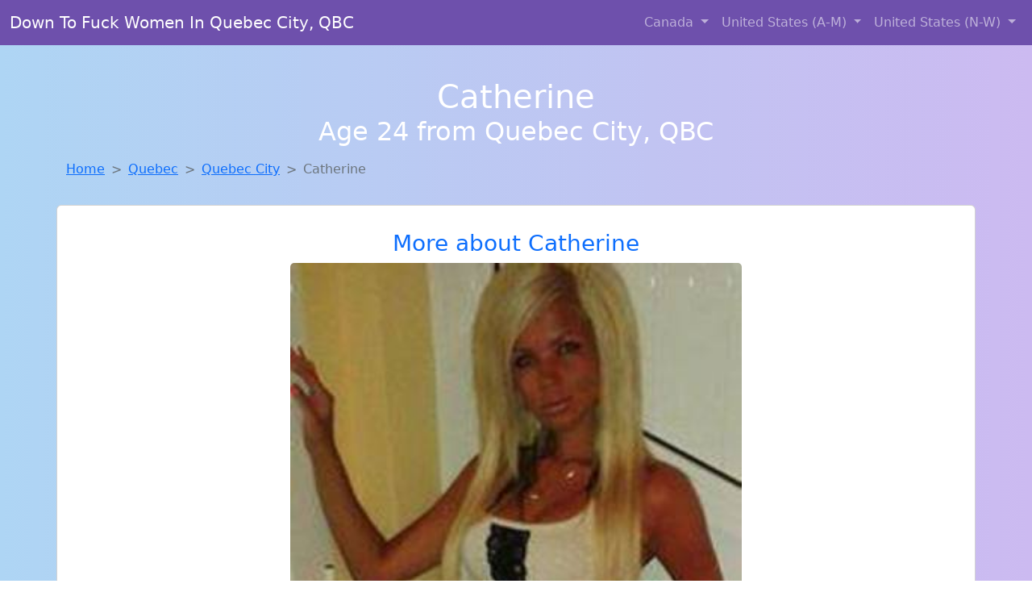

--- FILE ---
content_type: text/html; charset=UTF-8
request_url: https://www.cutelocalgirls.com/girl/sanjuanita-from-kingman-me-135
body_size: 10697
content:
<!DOCTYPE html>
<html lang="en">

<head>

    <meta charset="utf-8">
    <meta name="viewport" content="width=device-width, initial-scale=1, shrink-to-fit=no">
    <meta name="msvalidate.01" content="5C1FCDEF6FF05AF4216A1A5AFB1D744E"/>
    <meta name="description"
          content="Browse thousands of horny local girls in Quebec City, Qbc looking for a casual hookup with you! These sexy local singles are down to fuck, so don't keep them waiting.">
    <meta name="author" content="www.cutelocalgirls.com">
    <meta name="keywords"
          content="escorts in Quebec City, QBC, local girls in Quebec City, QBC, girls in Quebec City, QBC, casual sex in Quebec City, QBC , hookup, friends with benefits, nsa sex, local teens, hot women, sex partner, no strings attached, one night stand, casual encounters, adult datig, local cheaters, local milf, milf, dtf, wanting sex, anonymous sex, local sex, cute local girls"/>
    <meta name="robots" content="index,follow">

    <title>Catherine From Quebec Is The Best Local Fuck Buddy You Can Ever Find</title>
    <link rel="canonical" href="https://www.cutelocalgirls.com/girl/sanjuanita-from-kingman-me-135">

    <!-- Global site tag (gtag.js) - Google Analytics -->
<script async src="https://www.googletagmanager.com/gtag/js?id=G-4LBXCMC0TB"></script>
<script>
    window.dataLayer = window.dataLayer || [];

    function gtag() {
        dataLayer.push(arguments);
    }

    gtag('js', new Date());
    gtag('config', 'G-4LBXCMC0TB');
</script>
    <!--<link href="https://cdn.jsdelivr.net/npm/bootstrap@5.3.3/dist/css/bootstrap.min.css" rel="stylesheet"
      integrity="sha384-QWTKZyjpPEjISv5WaRU9OFeRpok6YctnYmDr5pNlyT2bRjXh0JMhjY6hW+ALEwIH" crossorigin="anonymous">
-->

<link href="https://www.cutelocalgirls.com/assets/bs-min.css" rel="stylesheet">

<style>
    body {
        background-image: linear-gradient(to right, #aed5f4, #ccbaf1);
        margin-top: 6em;
    }

    .card {
        margin-top: 1em;
    }

    .card a {
        text-decoration: none;
    }

    .card-text {
        color: black;
    }
    .breadcrumb {
        display: flex;
        flex-wrap: wrap;
        padding: 0 0;
        margin-bottom: 1rem;
        list-style: none;
    }

    .breadcrumb-item + .breadcrumb-item {
        padding-left: 0.5rem;
    }
    .breadcrumb-item + .breadcrumb-item::before {
        float: left;
        padding-right: 0.5rem;
        color: #6c757d;
        content: var(--bs-breadcrumb-divider, "/") /* rtl: var(--bs-breadcrumb-divider, "/") */;
    }
    .breadcrumb-item.active {
        color: #6c757d;
    }
</style>
</head>
<body>
<nav class="navbar fixed-top navbar-expand-lg" data-bs-theme="dark" style="background-color: #6e50ac;">
    <div class="container-fluid">
        <a class="navbar-brand" href="https://www.cutelocalgirls.com/">Down To Fuck Women In Quebec City, QBC</a>
        <button class="navbar-toggler" type="button" data-bs-toggle="collapse" data-bs-target="#navbarSupportedContent"
                aria-controls="navbarSupportedContent" aria-expanded="false" aria-label="Toggle navigation">
            <span class="navbar-toggler-icon"></span>
        </button>
        <div class="collapse navbar-collapse me-auto" id="navbarSupportedContent">
            <ul class="navbar-nav ms-auto mb-2 mb-lg-0">
                <li class="nav-item dropdown">
                    <a class="nav-link dropdown-toggle" href="#" role="button" data-bs-toggle="dropdown"
                       aria-expanded="true">
                        Canada
                    </a>
                    <div class="dropdown-menu dropdown-menu-end">
                                                    <a class="dropdown-item" href="https://www.cutelocalgirls.com/ALB"
                               title="Party with sexy local girls from Alberta">Alberta</a>
                                                    <a class="dropdown-item" href="https://www.cutelocalgirls.com/BCO"
                               title="Free dating sites with local singles">British Columbia</a>
                                                    <a class="dropdown-item" href="https://www.cutelocalgirls.com/MNT"
                               title="These sexy women from Manitoba want casual sex...">Manitoba</a>
                                                    <a class="dropdown-item" href="https://www.cutelocalgirls.com/NFL"
                               title="Free dating sites with local dtf women">Newfoundland Labrador</a>
                                                    <a class="dropdown-item" href="https://www.cutelocalgirls.com/NST"
                               title="Chat with her now, fuck her tonight!">Nova Scotia</a>
                                                    <a class="dropdown-item" href="https://www.cutelocalgirls.com/ONT"
                               title="Free dating sites with local singles">Ontario</a>
                                                    <a class="dropdown-item" href="https://www.cutelocalgirls.com/QBC"
                               title="Sexy local women from Quebec down to fuck">Quebec</a>
                                                    <a class="dropdown-item" href="https://www.cutelocalgirls.com/SKW"
                               title="Meet sweet local girls looking to fuck">Saskatchewan</a>
                                            </div>
                </li>
                <li class="nav-item dropdown">
                    <a class="nav-link dropdown-toggle" href="#" role="button" data-bs-toggle="dropdown"
                       aria-expanded="false">
                        United States (A-M)
                    </a>
                    <div class="dropdown-menu">
                                                    <a class="dropdown-item" href="https://www.cutelocalgirls.com/AL"
                               title="Find local fuck buddies in Alabama tonight!">Alabama</a>
                                                    <a class="dropdown-item" href="https://www.cutelocalgirls.com/AK"
                               title="Hookup with local single women">Alaska</a>
                                                    <a class="dropdown-item" href="https://www.cutelocalgirls.com/AZ"
                               title="Free adult dating with local girls">Arizona</a>
                                                    <a class="dropdown-item" href="https://www.cutelocalgirls.com/AR"
                               title="Chat with strangers in Arkansas who want sex!">Arkansas</a>
                                                    <a class="dropdown-item" href="https://www.cutelocalgirls.com/CA"
                               title="Adult web cams and random chat">California</a>
                                                    <a class="dropdown-item" href="https://www.cutelocalgirls.com/CO"
                               title="Free adult dating with local girls">Colorado</a>
                                                    <a class="dropdown-item" href="https://www.cutelocalgirls.com/CT"
                               title="Online local girls from Connecticut want to fuck">Connecticut</a>
                                                    <a class="dropdown-item" href="https://www.cutelocalgirls.com/DE"
                               title="Party with sexy local girls from Delaware">Delaware</a>
                                                    <a class="dropdown-item" href="https://www.cutelocalgirls.com/DC"
                               title="Meet local girls from District Of Columbia">District of Columbia</a>
                                                    <a class="dropdown-item" href="https://www.cutelocalgirls.com/FL"
                               title="Chat with her now, fuck her tonight!">Florida</a>
                                                    <a class="dropdown-item" href="https://www.cutelocalgirls.com/GA"
                               title="Find sexy women in Georgia for casual sex">Georgia</a>
                                                    <a class="dropdown-item" href="https://www.cutelocalgirls.com/HI"
                               title="Adult web cams and random chat">Hawaii</a>
                                                    <a class="dropdown-item" href="https://www.cutelocalgirls.com/ID"
                               title="Meet sexy local single women ...">Idaho</a>
                                                    <a class="dropdown-item" href="https://www.cutelocalgirls.com/IL"
                               title="down to fuck women in Illinois">Illinois</a>
                                                    <a class="dropdown-item" href="https://www.cutelocalgirls.com/IN"
                               title="Chat with strangers in Indiana who want sex!">Indiana</a>
                                                    <a class="dropdown-item" href="https://www.cutelocalgirls.com/IA"
                               title="Adult web cams and random chat">Iowa</a>
                                                    <a class="dropdown-item" href="https://www.cutelocalgirls.com/KS"
                               title="Meet local girls from Kansas">Kansas</a>
                                                    <a class="dropdown-item" href="https://www.cutelocalgirls.com/KY"
                               title="Meet sexy local girls in Kentucky tonight!">Kentucky</a>
                                                    <a class="dropdown-item" href="https://www.cutelocalgirls.com/LA"
                               title="Free adult dating with local girls">Louisiana</a>
                                                    <a class="dropdown-item" href="https://www.cutelocalgirls.com/ME"
                               title="Meet young escorts in Maine">Maine</a>
                                                    <a class="dropdown-item" href="https://www.cutelocalgirls.com/MD"
                               title="Hook Up With Local singles in Maryland">Maryland</a>
                                                    <a class="dropdown-item" href="https://www.cutelocalgirls.com/MA"
                               title="Local college girls from Massachusetts">Massachusetts</a>
                                                    <a class="dropdown-item" href="https://www.cutelocalgirls.com/MI"
                               title="Hookup with local single women">Michigan</a>
                                                    <a class="dropdown-item" href="https://www.cutelocalgirls.com/MN"
                               title="Meet sexy local girls in Minnesota tonight!">Minnesota</a>
                                                    <a class="dropdown-item" href="https://www.cutelocalgirls.com/MS"
                               title="Find sexy women in Mississippi for casual sex">Mississippi</a>
                                                    <a class="dropdown-item" href="https://www.cutelocalgirls.com/MO"
                               title="Meet young escorts in Missouri">Missouri</a>
                                                    <a class="dropdown-item" href="https://www.cutelocalgirls.com/MT"
                               title="Meet young escorts in Montana">Montana</a>
                                            </div>
                </li>
                <li class="nav-item dropdown">
                    <a class="nav-link dropdown-toggle" href="#" role="button" data-bs-toggle="dropdown"
                       aria-expanded="true">
                        United States (N-W)
                    </a>
                    <div class="dropdown-menu">
                                                    <a class="dropdown-item" href="https://www.cutelocalgirls.com/NE"
                               title="Hookup with local single women">Nebraska</a>
                                                    <a class="dropdown-item" href="https://www.cutelocalgirls.com/NV"
                               title="Find sexy women in Nevada for casual sex">Nevada</a>
                                                    <a class="dropdown-item" href="https://www.cutelocalgirls.com/NH"
                               title="Local college girls from New Hampshire">New Hampshire</a>
                                                    <a class="dropdown-item" href="https://www.cutelocalgirls.com/NJ"
                               title="Hook Up With Local singles in New Jersey">New Jersey</a>
                                                    <a class="dropdown-item" href="https://www.cutelocalgirls.com/NM"
                               title="Find local fuck buddies in New Mexico tonight!">New Mexico</a>
                                                    <a class="dropdown-item" href="https://www.cutelocalgirls.com/NY"
                               title="Hook Up With Local singles in New York">New York</a>
                                                    <a class="dropdown-item" href="https://www.cutelocalgirls.com/NC"
                               title="Hookup with local single women">North Carolina</a>
                                                    <a class="dropdown-item" href="https://www.cutelocalgirls.com/ND"
                               title="down to fuck women in North Dakota">North Dakota</a>
                                                    <a class="dropdown-item" href="https://www.cutelocalgirls.com/OH"
                               title="Adult web cams and random chat">Ohio</a>
                                                    <a class="dropdown-item" href="https://www.cutelocalgirls.com/OK"
                               title="Local college girls from Oklahoma">Oklahoma</a>
                                                    <a class="dropdown-item" href="https://www.cutelocalgirls.com/OR"
                               title="Chat with strangers tonight!">Oregon</a>
                                                    <a class="dropdown-item" href="https://www.cutelocalgirls.com/PA"
                               title="Adult web cams and random chat">Pennsylvania</a>
                                                    <a class="dropdown-item" href="https://www.cutelocalgirls.com/RI"
                               title="No strings sex with sexy women">Rhode Island</a>
                                                    <a class="dropdown-item" href="https://www.cutelocalgirls.com/SC"
                               title="Meet sexy local girls in South Carolina tonight!">South Carolina</a>
                                                    <a class="dropdown-item" href="https://www.cutelocalgirls.com/SD"
                               title="Local singles with Free Webcams in South Dakota">South Dakota</a>
                                                    <a class="dropdown-item" href="https://www.cutelocalgirls.com/TN"
                               title="Hookup with local single women">Tennessee</a>
                                                    <a class="dropdown-item" href="https://www.cutelocalgirls.com/TX"
                               title="Free dating sites with local dtf women">Texas</a>
                                                    <a class="dropdown-item" href="https://www.cutelocalgirls.com/UT"
                               title="Meet sweet local girls looking to fuck">Utah</a>
                                                    <a class="dropdown-item" href="https://www.cutelocalgirls.com/VT"
                               title="Free dating sites with local dtf women">Vermont</a>
                                                    <a class="dropdown-item" href="https://www.cutelocalgirls.com/VA"
                               title="No strings sex with sexy women">Virginia</a>
                                                    <a class="dropdown-item" href="https://www.cutelocalgirls.com/WA"
                               title="Free dating sites with local dtf women">Washington</a>
                                                    <a class="dropdown-item" href="https://www.cutelocalgirls.com/WV"
                               title="Local single women in West Virginia are waiting for you!">West Virginia</a>
                                                    <a class="dropdown-item" href="https://www.cutelocalgirls.com/WI"
                               title="Meet local girls from Wisconsin">Wisconsin</a>
                                            </div>
                </li>
            </ul>
        </div>
    </div>
</nav>
<header class="masthead text-center text-white">
    <div class="masthead-content">
        <div class="container">
            <h1 class="masthead-heading mb-0">Catherine</h1>
            <h2 class="masthead-subheading mb-0">Age 24 from Quebec City, QBC</h2>
        </div>
    </div>
</header><section>
    <div class="container">
        <div class="row">
            <div class="col-md-12">
                <nav style="--bs-breadcrumb-divider: '>';" aria-label="breadcrumb">
                    <ol class="breadcrumb">
                        <li class="breadcrumb-item"><a href="https://www.cutelocalgirls.com/">Home</a></li>
                        <li class="breadcrumb-item"><a
                                    href="https://www.cutelocalgirls.com/QBC">Quebec</a>
                        </li>
                        <li class="breadcrumb-item"><a
                                                                    href="https://www.cutelocalgirls.com/QBC/quebec-city">Quebec City</a>
                        </li>
                        <li class="breadcrumb-item active" aria-current="page">Catherine</li>
                    </ol>
                </nav>
            </div>
        </div>
    </div>
</section>
<section>
    <div class="container text-center">
        <div class="row align-items-center">

            

            <article class="col-md-12 card profile-card text-center" itemscope itemtype="https://schema.org/Person">
                <a href="https://www.cutelocalgirls.com/images/1b67aeb9723f4e377cbe121ccc7e336c.jpg" title="Finding a fuck buddy like Catherine from Quebec has never been easier">
                    <div class="p-5 text-center" style="margin-top: 30px;">
                        <h3>More about Catherine</h3>
                    </div>
                    <img
                            src="https://www.cutelocalgirls.com/images/1b67aeb9723f4e377cbe121ccc7e336c.jpg"
                            class="card-img-top lazyload"
                            style="max-width: 35rem;"
                            alt="Catherine from Quebec is the best local fuck buddy you can ever find"
                            itemprop="image">
                    <figcaption>Catherine from Quebec is the best local fuck buddy you can ever find</figcaption>
                    <div class="card-body">
                        <p class="card-text" itemprop="description">
                            we are a married couple. She is 4&#039;11&#8243; 120pds and very wild. He just watches                        </p>
                    </div>
                </a>
        </div>
        </article>
        <script type="application/ld+json">
            {
                "@context": "https://schema.org",
                "@type": "Person",
                "name": "Catherine",
                        "gender": "Female",
                        "image": "https://www.cutelocalgirls.com/images/1b67aeb9723f4e377cbe121ccc7e336c.jpg",
                        "description": "Catherine from Quebec is the best local fuck buddy you can ever find",
                        "address": {
                            "@type": "PostalAddress",
                            "addressLocality": "Quebec City",
                            "addressRegion": "QBC",
                            "addressCountry": "US"
                        },
                        "url": "https://www.cutelocalgirls.com/girl/sanjuanita-from-kingman-me-135"
                    }

        </script>
            </div>
    </div>
</section>
<script language="JavaScript">
    gtag('event', 'detail_click', {
        'event_category': 'Detail Interaction',
        'link_url': 'https://www.cutelocalgirls.com/girl/sanjuanita-from-kingman-me-135',
        'card_title': 'Catherine from Quebec is the best local fuck buddy you can ever find',
        'card_city': 'Quebec City',
        'card_state': 'QBC'
    });
</script>

<section>
    <div class="container-fluid" style="margin-top: 30px;">
        <div class="col-lg-12 text-center" style="margin-bottom: 20px;">
            <h5>
                Welcome to Cute Local Girls! Here you can find and meet local women
                in Quebec City, QBC looking for casual encounters tonight. Browse through thousands of sweet local
                girls looking for casual dating, friends with benefits, sugar daddies and more.
                We've got cheaters, MILFs, and girls looking for just about anything else you can think of! Don't keep
                these ladies waiting! They want to hook up with you TONIGHT!
            </h5>
        </div>
    </div>
</section>
<section>
    <div class="container text-center">
        <div class="col-lg-12" style="margin-bottom: 20px;">
            <h3 class="col-lg-12">Find Horny Local Women in Your
                State</h3>
            <div class="row ">
                                    <div class="col-xs-4 col-sm-3">
                        <div class="p-2 gx-3 card">
                            <a href="https://www.cutelocalgirls.com/QBC/chateauguay"
                               title="No strings sex with sexy women">Chateauguay</a>
                        </div>
                    </div>
                                    <div class="col-xs-4 col-sm-3">
                        <div class="p-2 gx-3 card">
                            <a href="https://www.cutelocalgirls.com/QBC/chicoutimi-jonquiere"
                               title="Hook Up With Local singles in Chicoutimi-jonquiere, Qbc">Chicoutimi Jonquiere</a>
                        </div>
                    </div>
                                    <div class="col-xs-4 col-sm-3">
                        <div class="p-2 gx-3 card">
                            <a href="https://www.cutelocalgirls.com/QBC/montreal"
                               title="Random chat with sweet local girls">Montreal</a>
                        </div>
                    </div>
                                    <div class="col-xs-4 col-sm-3">
                        <div class="p-2 gx-3 card">
                            <a href="https://www.cutelocalgirls.com/QBC/quebec-city"
                               title="Party with sexy local girls from Quebec-city, Qbc">Quebec City</a>
                        </div>
                    </div>
                                    <div class="col-xs-4 col-sm-3">
                        <div class="p-2 gx-3 card">
                            <a href="https://www.cutelocalgirls.com/QBC/saint-jean-sur-richelieu"
                               title="Meet sweet local girls looking to fuck">Saint Jean Sur Richelieu</a>
                        </div>
                    </div>
                                    <div class="col-xs-4 col-sm-3">
                        <div class="p-2 gx-3 card">
                            <a href="https://www.cutelocalgirls.com/QBC/saint-jerome"
                               title="Local single women in Saint-jerome, Qbc are waiting for you!">Saint Jerome</a>
                        </div>
                    </div>
                                    <div class="col-xs-4 col-sm-3">
                        <div class="p-2 gx-3 card">
                            <a href="https://www.cutelocalgirls.com/QBC/sherbrooke"
                               title="Free adult dating with local girls">Sherbrooke</a>
                        </div>
                    </div>
                                    <div class="col-xs-4 col-sm-3">
                        <div class="p-2 gx-3 card">
                            <a href="https://www.cutelocalgirls.com/QBC/trois-rivieres"
                               title="Meet sexy local single women ...">Trois Rivieres</a>
                        </div>
                    </div>
                            </div>
        </div>
    </div>
    <div class="container text-center">
        <div class="col-lg-12" style="margin-bottom: 20px;">
            <h3 class="col-lg-12">Find Horny Local Women in Your Town
                Now!</h3>
            <div class="row ">
                                    <div class="col-xs-4 col-sm-3">
                        <div class="p-2 gx-3 card">
                            <a href="https://www.cutelocalgirls.com/QBC/beloeil"
                               title="Chat with her now, fuck her tonight!">Beloeil</a>
                        </div>
                    </div>
                                    <div class="col-xs-4 col-sm-3">
                        <div class="p-2 gx-3 card">
                            <a href="https://www.cutelocalgirls.com/QBC/chateauguay"
                               title="Local single women in Chateauguay, Qbc are waiting for you!">Chateauguay</a>
                        </div>
                    </div>
                                    <div class="col-xs-4 col-sm-3">
                        <div class="p-2 gx-3 card">
                            <a href="https://www.cutelocalgirls.com/QBC/chicoutimi-jonquiere"
                               title="Chat with her now, fuck her tonight!">Chicoutimi Jonquiere</a>
                        </div>
                    </div>
                                    <div class="col-xs-4 col-sm-3">
                        <div class="p-2 gx-3 card">
                            <a href="https://www.cutelocalgirls.com/QBC/drummondville"
                               title="Legal local teens in Drummondville, Qbc looking for a fuck">Drummondville</a>
                        </div>
                    </div>
                                    <div class="col-xs-4 col-sm-3">
                        <div class="p-2 gx-3 card">
                            <a href="https://www.cutelocalgirls.com/QBC/granby"
                               title="Free dating sites with local singles">Granby</a>
                        </div>
                    </div>
                                    <div class="col-xs-4 col-sm-3">
                        <div class="p-2 gx-3 card">
                            <a href="https://www.cutelocalgirls.com/QBC/montreal"
                               title="These sexy women from Montreal, Qbc want casual sex...">Montreal</a>
                        </div>
                    </div>
                                    <div class="col-xs-4 col-sm-3">
                        <div class="p-2 gx-3 card">
                            <a href="https://www.cutelocalgirls.com/QBC/quebec-city"
                               title="Online local girls from Quebec-city, Qbc want to fuck">Quebec City</a>
                        </div>
                    </div>
                                    <div class="col-xs-4 col-sm-3">
                        <div class="p-2 gx-3 card">
                            <a href="https://www.cutelocalgirls.com/QBC/saint-hyacinthe"
                               title="Adult web cams and random chat">Saint Hyacinthe</a>
                        </div>
                    </div>
                                    <div class="col-xs-4 col-sm-3">
                        <div class="p-2 gx-3 card">
                            <a href="https://www.cutelocalgirls.com/QBC/saint-jean-sur-richelieu"
                               title="down to fuck women in Saint-jean-sur-richelieu, Qbc">Saint Jean Sur Richelieu</a>
                        </div>
                    </div>
                            </div>
        </div>
    </div>
</section>
<section>
    <div class="container-fluid">
        <h1 class="col-lg-12 text-center">Questions About Adult Dating!</h1>

                    <div class="card bg-light">
                <div class="card-header">
                    <h2 class="question-title">
                        How do I pick up women on adult dating sites?                    </h2>
                </div>
                <div class="card-body">
                    <p><em>Discover the smart, respectful, and effective way to connect with real women online.</em></p>

        <p>If you're a man aged 30 to 50 looking to enjoy no-strings-attached connections, adult dating sites can be the perfect playground—if you know how to approach them the right way. Unlike traditional dating apps, adult platforms are designed for direct, desire-driven encounters. But that doesn't mean success comes automatically.</p>

        <h2>1. Start With a Strong, Real Profile</h2>
        <p>Your profile is your first impression. If it’s vague, lazy, or too graphic, most women will scroll past it.</p>
        <ul>
            <li><strong>Clear, current photo</strong> that shows your face confidently—skip filters or sunglasses.</li>
            <li>A short, confident bio that suggests what you’re into without sounding desperate.</li>
            <li>Mention interests, humor, or confidence subtly. Women appreciate honesty and maturity.</li>
        </ul>
        <blockquote>Example: “Easygoing, confident, and always up for an adventure. I respect boundaries, love good conversation, and know how to make a woman feel wanted.”</blockquote>

        <h2>2. Use Direct, Yet Respectful Messaging</h2>
        <p>Forget the lazy “Hey” or vulgar one-liners. You’re not trying to impress everyone—just the right ones.</p>
        <ul>
            <li>Comment on something specific in her profile.</li>
            <li>Keep it short, flirty, and mature.</li>
            <li>Avoid generic compliments—get personal, not creepy.</li>
        </ul>
        <blockquote>“You mentioned liking older guys with experience—what’s something you’ve always wanted to try but haven’t yet?”</blockquote>

        <h2>3. Know the Type of Site You’re On</h2>
        <p>Adult dating sites range from casual encounter platforms to sites featuring verified members or pay-per-interaction systems. Know what you’re working with.</p>
        <ul>
            <li><strong>Free sites</strong> attract a mix of real users and fakes.</li>
            <li><strong>Verified or paid platforms</strong> often yield higher-quality, serious matches.</li>
        </ul>

        <h2>4. Be Honest About Your Intentions</h2>
        <p>Most women on adult dating platforms aren’t looking for a boyfriend—they’re looking for fun, confidence, and discretion. Be clear and confident about what you want.</p>
        <blockquote><strong>Don't:</strong> “Looking for anything really...”<br>
        <strong>Do:</strong> “I’m looking for a confident, playful connection—no pressure, just fun.”</blockquote>

        <h2>5. Prioritize Safety and Discretion</h2>
        <ul>
            <li>Avoid asking for private info immediately.</li>
            <li>Suggest public meet-ups first.</li>
            <li>Mention that you respect boundaries and privacy.</li>
        </ul>

        <h2>6. Be Consistent, Not Clingy</h2>
        <p>Engaging with a few women at once (respectfully) improves your chances while keeping things relaxed. Don’t bombard anyone with messages—if she’s interested, she’ll respond.</p>

        <h2>7. Learn From the Pros</h2>
        <p>Some adult dating platforms provide tips and community features where you can see what works. Don’t hesitate to test different profile versions, message styles, and photos.</p>

        <h2>Final Thoughts</h2>
        <p>Picking up women on adult dating sites isn’t about game—it’s about confidence, clarity, and knowing what you’re looking for. When you approach it with maturity and respect, the right women will notice.</p>
        <p><strong>Ready to meet someone open-minded and exciting?</strong> Your next great connection could be just a few clicks away.</p>                think that adult dating websites are fake or that they are used to promote
                prostitution/escort services, <em>but adult dating websites are actually a really good place to
                    meet lots and lots of women</em><br>
                The truth is that you can play around for months and years and spend hundreds on adult
                dating websites without any success if you do not know what you are doing, and this is why
                we are here to help!<br><br>
                There are four main steps that you can use to help you hook up with more women:<br>
                <br>
                <br>
                <b>STEP 1: SIGN UP FOR THE FREE TRIALS</b><br>
                <br>
                First you need to get accounts with the best adult dating sites and use their free trials to
                snoop around the sites. Try to avoid paying anything upfront because you want to see if the
                girls are hot and if the accounts seem realistic.
                You also want to look for sites where the ratio of men to women is good. There is no point
                in signing up to a site which has many guys and very few women since your chances of success
                on such an adult dating site are much, much slimmer.<br>
                Try to take some notes on which site you liked best based on the following (at minimum):<br>
                <br>
                * How many women are registered on the site and do they look like real account?<br>
                * What is the ratio of women to men?<br>
                * How easy to use is the site that you are on?<br>
                * What profile elements are you able to see? (For example, what can you see about the girls?
                Are they able to provite photos/videos? Is there a messaging limit? etc.)<br>
                <br>
                <br>
                <b>STEP 2: SETUP AN INTERESTING PROFILE</b><br>
                <br>
                After you have selected the site or sites that you want to try meeting women on, you need to
                make sure to properly set up your profile.
                This is where a lot of people can make or break their online dating success. For example,
                some people will put a bunch of nonsense and garbage in their profile info or they will use
                old, outdated, and poor quality photos. Other people will write up profiles talking about
                love and romance. You have to remember
                that most women on these sites are also looking for casual or NSA sex and you're only going
                to scare them away by talking about love and romance.<br>
                There are the elements of your profile that you need to pay extra attention to:<br>
                <br>
                * Your profile pictures - You need to make sure that your profile pictures are always up to
                date. Try to make sure that your photos are no more than 1-2 months old, and try to make
                sure that your photo clearly shows your face and body from the waist up. This does not mean
                to upload "sexy" half nude or nude photos.
                You should test and rotate our your photos to see which ones get more women's attention.<br>
                * Additional Photos - Always try to include a variety of normal pictures, such is pictures
                of you hanging out with friends or playing a sport, going to the pool, etc. AVOID posting
                any nude pictures!! Even on adult dating sites, this is a bad idea. Women like what they
                don't see almost as much as they like what they see.
                This means that they will be thinking more about whats in your pants if you don't post it as
                a profile picture. You always want to leave something to the imagination.<br>
                * Videos - Some of these sites will allow you to post short videos. If they do, consider
                putting up a short video if you talking into a webcam. All you need to do is say that you
                are looking to meet a normal girl who is looking to have some fun. You never want to say
                anything too freaky in these videos.<br>
                * About You - Try to be as truthful as possible. You may also want to try and be playful
                and/or bashful but the point here is that you need to be yourself. Most women are looking
                for a normal guy to have sex with, and not marriage or someone who is potentially creepy, so
                you want to be careful what you say.
                * Sexual interests – Write about what you are looking for in a girl, but remember that you
                want to turn them on and excite their curiosity and not scare them away. Try to imagine
                romance novels when writing this part...not hardcore porno.<br>
                <br>
                Just like you want to avoid profiles that look really fake, women want to do the same. The
                more real and normal you seem on your profile, the more women will respond to your message,
                or will even message you!<br>
                <br>
                <br>
                <b> STEP 3: START MESSAGING GIRLS</b><br>
                <br>
                Once you are happy with how your profile looks, you are ready to start contacting and
                messaging women. Here are some important rules to consider:<br>
                <br>
                * You want to make them WANT to read your message!<br>
                Pay a lot of attention to the subject line, because that is the first thing they will see.
                If they don't like the subject they will just delete the message. The subject line needs to
                do one of three things:<br>
                * Make them laugh or giggle<br>
                * Make them curious about what you have to offer<br>
                * Be compelling<br>
                <br>
                For example:<br>
                BAD - "Hey nice tits babe!"<br>
                GOOD - "WARNING: Cute Guy Alert - Wanna meet-up sometime?"<br>
                <br>
                As you can see, on of these will definitely not work, while the other one is kinda silly,
                and rouses curiousity...<br>
                <br>
                <b>STEP 4 - KEEP TRACK OF GIRLS / MEET-UPS</b><br>
                <br>
                As odd as it sounds, you should try and keep track of who you have contacted, as well as
                some information about them and information on if and when you have actually met them.<br>
                The best way to do this is to keep some sort of spreadsheet of all of the girls with some
                info (as odd as this sounds, it is important):<br>
                <br>
                In the sheet you want to have at least the following:<br>
                * Name – The full name of the girl you messaged<br>
                * Date – The date and time you contacted her<br>
                * Replied – Has she replied to your message?<br>
                * Phone Number – If you have her number, keep it here. You don't want to have 100 phone
                numbers from girls on adult dating sites in your phone...<br>
                * Hooked up – Did you manage to meet with her and/or hook up? Is there potential to keep
                hooking up?<br>
                * Notes – What are some of the things you have talked about? What are her interests? This
                one is IMPORTANT! You don't want to get your girls confused...<br>
                <br>
                <br>
                Additional Tips and Advice:<br>
                <br>
                <b>SITES TO AVOID!</b><br>
                <br>
                There are some sites that you simply want to avoid. For example:<br>
                <br>
                Craigslist - The fact that CL is free is a bad sign. It's also dangerous to use for online
                dating, especially casual sex.
                Free sites - It may sound odd, but you want to <b>AVOID THE FREE DATING SITES!</b> The
                reason you pay for adult dating sites is because that weeds out a lot of the bad, and it
                also helps pay for admins/moderators who audit and remove fake profiles etc. Just look at it
                this way...how many people will want to pay hundreds of dollars to maintain a fake profile?
                Social Media sites like Facebook - If you don't believe this one...just watch "Catfish."
                Facebook is full of fake/stolen profiles. Again, you do not want to take chances on free
                sites or sites not intended for adult dating.
                <br>
                <br>
                <b>TELLING WHETHER AN ACCOUNT IS FAKE</b><br>
                <br>
                There are a few things you can do to tell if an account is fake. This will help save you
                time and will also help you avoid scammers and escort services posing as dating sites.
                Remember, though, that the top paid sites get screened constantly by support teams to
                prevent fake accounts, so they are very few and far between (again..this is why you are
                investing in a paid dating site to begin with!).<br>
                Here are some tips to figuring out profiles:<br>
                <br>
                * Do they show their face? If they don’t show their face there is a high chance that they
                are escort who do not want to be identified.<br>
                * Are all of their photos sexual? Just like you added some normal photos you would expect
                them to as well. It's harder to fake a profile with an abundance of different pictures.<br>
                * Is she wearing the exact same clothes in all of the photos? If it looks like a photo
                shoot, then it is probably a fake account...<br>
                * Is their English REALLY bad? Having bad english isn't necessarily a bad thing but you need
                to be careful because you could be talking to a man in Nigeria...<br>
                * Did they contact you with a very forward message? If they are messaging you and they are
                being very direct, impatient to meet up, and forward, you can probably assume that the
                account is fake. Remember that even though these women on the sites are also looking for
                casual sex, they are still going to be reserved because they are probably getting a lot of
                messages from a lot of men. If they sound desperate, then something is wrong...<br>
                * Do they not own a phone or camera? It's the 21st century...pretty much everyone has a
                camera phone. If they don't that's because they either can't talk to you because they are
                not who they say they are.<br>                </div>
            </div>
            </div>
</section>
<!-- Footer -->
<footer class="py-5 bg-dark">
    <div class="container-fluid">
        <div class="col-lg-12 text-center">
            <p style="color: darkgray">We have thousands of real flirty women waiting for you! Don't wait! Contact them today!</p>

            <p style="color: darkgray">DISCLAIMER: Cute Local Girls is a site run on user submissions. All
                profiles on
                this site have been submitted to adult dating sites with the purposes of finding
                casual adult companionship. We only display the profiles to help you
                find
                the girl you are looking for. Some of these profiles may not be registered users and may
                be
                for illustrative purposes only. To report fraudulent profiles, please <a
                        href="mailto:www.cutelocalgirls.com+report@jsdmail.com">email us</a> or refer to our <a
                        href="/terms-of-service">Terms
                    of Service</a>
        </div>
    </div>
    <hr>
    <div class="container-fluid">
        <div class="col-lg-12 text-center">
            <p class="smaller">
                        </div>
    </div>
    <div class="container-fluid">
        <p class="m-0 text-center text-white small"><a href="/terms-of-service">Terms
                of Service</a></p>
        <br>
    </div>
    <div class="container-fluid">
        <p class="m-0 text-center text-white small">&copy; </span> Copyright 2012-2026            Cute Local Girls </p>
    </div>
    <!-- /.container -->
</footer>
<script async src="https://cdn.jsdelivr.net/npm/bootstrap@5.3.3/dist/js/bootstrap.bundle.min.js"
        integrity="sha384-YvpcrYf0tY3lHB60NNkmXc5s9fDVZLESaAA55NDzOxhy9GkcIdslK1eN7N6jIeHz"
        crossorigin="anonymous"></script>
</body>
</html>
